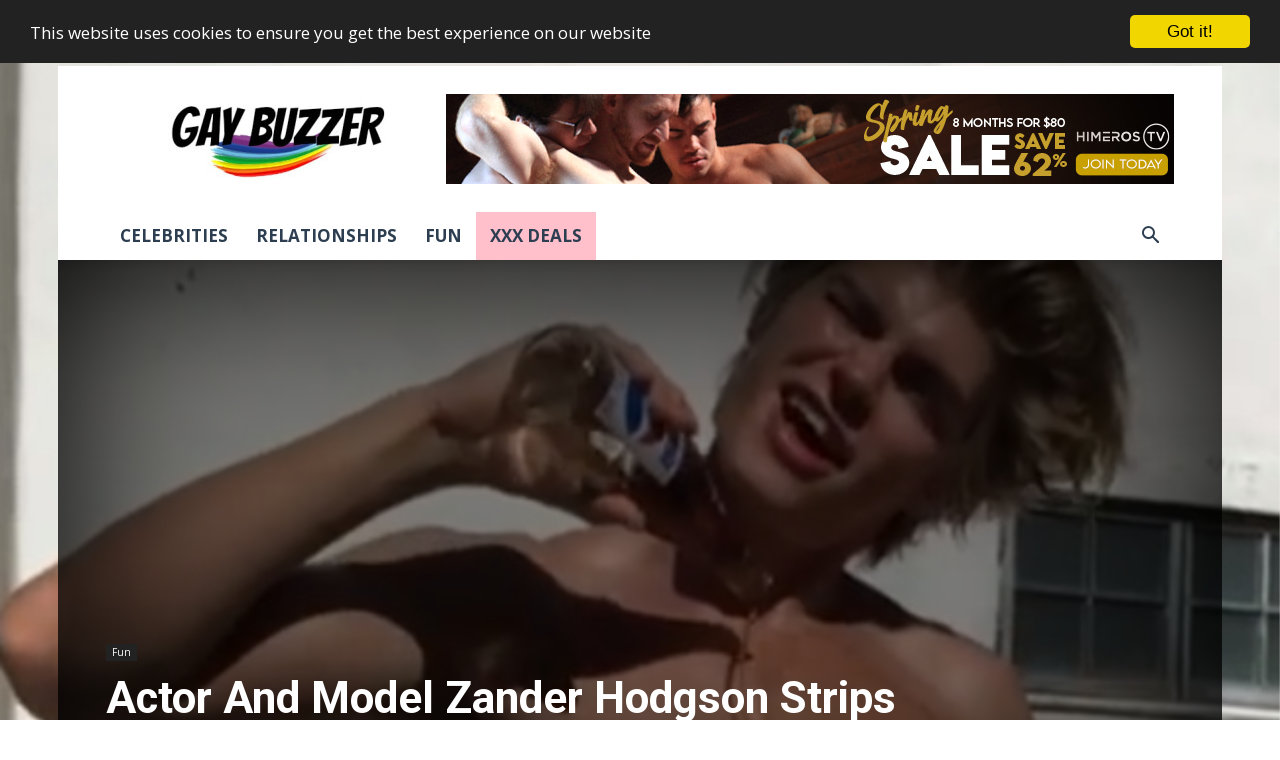

--- FILE ---
content_type: text/html; charset=UTF-8
request_url: https://www.gaybuzzer.com/wp-admin/admin-ajax.php?td_theme_name=Newspaper&v=12.7.3
body_size: -569
content:
{"9796":1618}